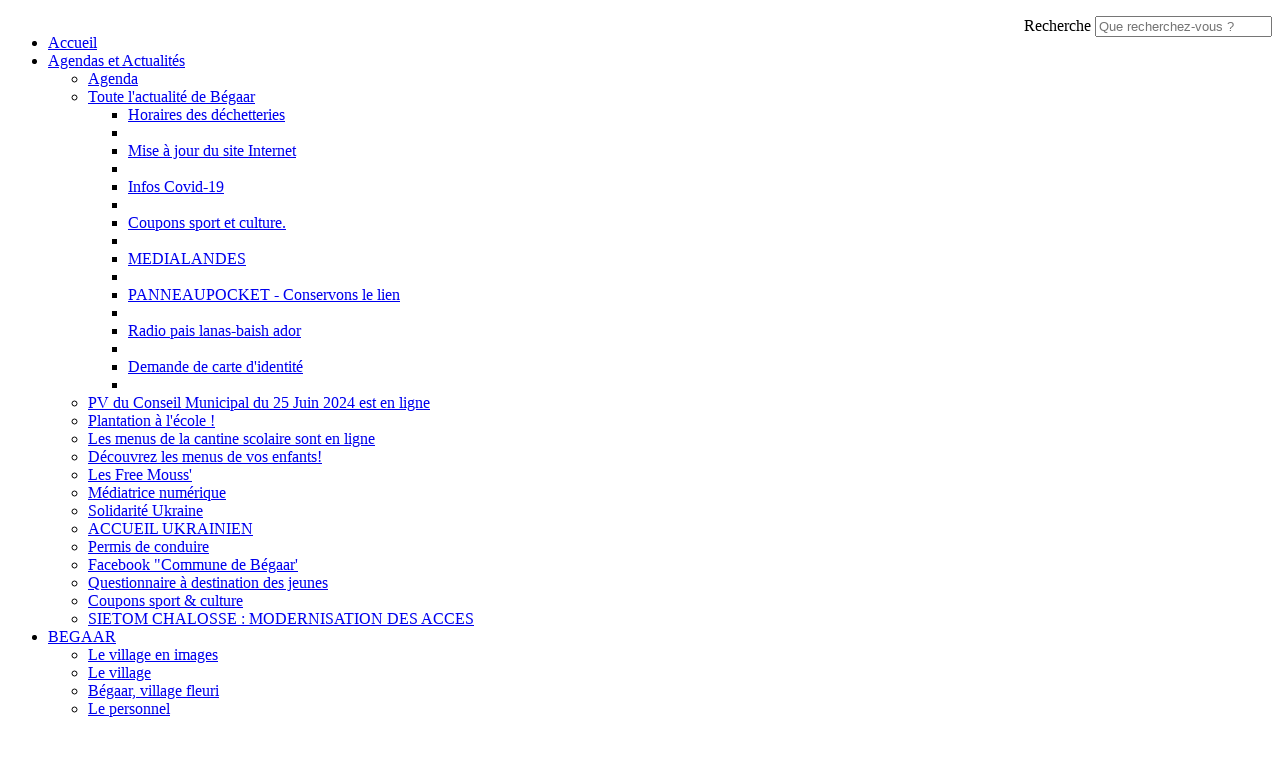

--- FILE ---
content_type: text/html; charset=utf-8
request_url: https://www.begaar.fr/Begaar/Agendas-et-Actualites/Questionnaire-a-destination-des-jeunes
body_size: 10265
content:
<!DOCTYPE html>
<!--[if lt IE 9 ]><html class="unsupported-ie ie" lang="fr-FR"><![endif]-->
<!--[if IE 9 ]><html class="ie ie9" lang="fr-FR"><![endif]-->
<!--[if (gt IE 9)|!(IE)]><!--><html lang="fr-FR"><!--<![endif]-->



<head>


<style type="text/css">
.limitdisplay-user { display: none; }.limitdisplay-user-10 { display: inline; }.limitdisplay-user-block-10 { display: block; }</style>    

    <meta name="viewport" content="width=device-width, initial-scale=1.0">
        <link rel="apple-touch-icon" href="/design/begaar/images/apple-touch-icon.png" />
                                  
    <title>Questionnaire à destination des jeunes / Agendas et Actualités / Bégaar / CCPT - Bégaar</title>

    
    
    
            <meta http-equiv="Content-Type" content="text/html; charset=utf-8" />

            <meta http-equiv="Content-language" content="fr-FR" />

    
        <meta name="author" content="mairie de Bégaar" />

        <meta name="copyright" content="mairie de Bégaar" />

        <meta name="description" content="Bégaar est une commune du Pays Tarusate située dans le département des Landes en Nouvelle Aquitaine" />

        <meta name="keywords" content="begaar,bégaar,commune,mairie,village,landes,village des landes,pays tarusate,nouvelle aquitaine" />

    
    <meta name="generator" content="eZ Publish" />
    
<link rel="Home" href="/" title="Page d'accueil de Bégaar" />
<link rel="Index" href="/" />
<link rel="Top"  href="/" title="Questionnaire à destination des jeunes / Agendas et Actualités / Bégaar / CCPT - Bégaar" />
<link rel="Search" href="/content/advancedsearch" title="Recherche Bégaar" />
<link rel="Shortcut icon" href="/extension/paystarusate/design/begaar/images/favicon.ico" type="image/x-icon" />
<link rel="Copyright" href="/ezinfo/copyright" />
<link rel="Author" href="/ezinfo/about" />
<link rel="Alternate" type="application/rss+xml" title="RSS" href="/rss/feed/my_feed" />

<script type="text/javascript">
(function() {
    var head = document.getElementsByTagName('head')[0];
    var printNode = document.createElement('link');
    printNode.rel = 'Alternate';
    printNode.href = "/layout/set/print/Begaar/Agendas-et-Actualites/Questionnaire-a-destination-des-jeunes" + document.location.search;
    printNode.media = 'print';
    printNode.title = "Version imprimable";
    head.appendChild(printNode);
})();
</script>      <link rel="stylesheet" type="text/css" href="/var/paystarusate/cache/public/stylesheets/8a0fb9afc65c67f735505e62482e5a3c_all.css" />

<link rel="stylesheet" type="text/css" href="/extension/ezdemo/design/ezdemo/stylesheets/print.css" media="print" />

<script type="text/javascript" src="/var/paystarusate/cache/public/javascript/f88ba7c33cfd079a623d948307c53b37.js" charset="utf-8"></script>



<script language="javascript" type="text/javascript" src="/extension/webpublic/design/webpublic/javascript/tarteaucitron/tarteaucitron.js"></script>
<script language="javascript" type="text/javascript" src="/extension/webpublic/design/webpublic/javascript/tarteaucitron/tarteaucitroninit.js"></script>

<script type="text/javascript">$(function(){
  $('#lien_ancre').click(function() {
    $('html,body').animate({scrollTop: 0}, 'slow');
  });

  $(window).scroll(function(){
     if($(window).scrollTop()<50){
        $('#lien_ancre').fadeOut();
     }else{
        $('#lien_ancre').fadeIn();
     }
  });
});</script>


<script src='https://www.google.com/recaptcha/api.js'></script>




<script src="https://use.fontawesome.com/010db549e2.js"></script>





<script src="https://f1-eu.readspeaker.com/script/5462/webReader/webReader.js?pids=wr" type="text/javascript"></script>





<script type="text/javascript">
<!--
window.rsDocReaderConf = {lang: 'fr_fr',
img_alt: 'Ouvrez ce document avec ReadSpeaker docReader'};
//-->
</script>

</head>
<body>
<a id="haut"></a>
<!-- Complete page area: START -->

<div id="page" class=" section_id_9 subtree_level_0_node_id_2 subtree_level_1_node_id_82 subtree_level_2_node_id_1477 subtree_level_3_node_id_36343">

    
	
	    <!-- Header area: START -->
    
		<script type="text/javascript">
			$(function() {
				$('nav#menu-responsive-contenu').mmenu({
															/*counters: true,*/
															header: true
														});
			});
		</script>

		<div id="menu-responsive-conteneur">
			<div class="conteneur-top">
				<a href="#menu-responsive-contenu"></a>
			 <form class="span4 form-search" method="get" action="/content/search" id="site-wide-search">
    <label class="pull-right">
        <span class="hidden">Recherche</span>
                    <input class="search-query span3" type="search" name="SearchText" id="site-wide-search-field" placeholder="Que recherchez-vous ?" />
                        </label>
</form>
			</div>
	
			<nav id="menu-responsive-contenu">
				<ul><br>
				<li><a href="/" title="Accueil">Accueil</a></li>
												<li><a href="/Begaar/Agendas-et-Actualites">Agendas et Actualités</a>
								
														<ul>
																					<li><a href="/Begaar/Agendas-et-Actualites/Agenda">Agenda</a>
											
																					</li>
																					<li><a href="/Begaar/Agendas-et-Actualites/Toute-l-actualite-de-Begaar">Toute l'actualité de Bégaar</a>
											
																						<ul>
																											<li><a href="/Begaar/Agendas-et-Actualites/Toute-l-actualite-de-Begaar/Horaires-des-dechetteries">Horaires des déchetteries</a><li>
																																				<li><a href="/Begaar/Agendas-et-Actualites/Toute-l-actualite-de-Begaar/Mise-a-jour-du-site-Internet">Mise à jour du site Internet</a><li>
																																				<li><a href="/Begaar/Agendas-et-Actualites/Toute-l-actualite-de-Begaar/Infos-Covid-19">Infos Covid-19</a><li>
																																				<li><a href="/Begaar/Agendas-et-Actualites/Toute-l-actualite-de-Begaar/Coupons-sport-et-culture">Coupons sport et culture.</a><li>
																																				<li><a href="/Begaar/Agendas-et-Actualites/Toute-l-actualite-de-Begaar/MEDIALANDES">MEDIALANDES</a><li>
																																				<li><a href="/Begaar/Agendas-et-Actualites/Toute-l-actualite-de-Begaar/PANNEAUPOCKET-Conservons-le-lien">PANNEAUPOCKET - Conservons le lien </a><li>
																																				<li><a href="/Begaar/Agendas-et-Actualites/Toute-l-actualite-de-Begaar/Radio-pais-lanas-baish-ador">Radio pais lanas-baish ador</a><li>
																																				<li><a href="/Begaar/Agendas-et-Actualites/Toute-l-actualite-de-Begaar/Demande-de-carte-d-identite">Demande de carte d'identité</a><li>
																									</ul>
														</li>
																					<li><a href="/Begaar/Agendas-et-Actualites/PV-du-Conseil-Municipal-du-25-Juin-2024-est-en-ligne">PV du Conseil Municipal du 25 Juin 2024 est en ligne</a>
											
																					</li>
																					<li><a href="/Begaar/Agendas-et-Actualites/Plantation-a-l-ecole">Plantation à l'école !</a>
											
																					</li>
																					<li><a href="/Begaar/Agendas-et-Actualites/Les-menus-de-la-cantine-scolaire-sont-en-ligne">Les menus de la cantine scolaire sont en ligne</a>
											
																					</li>
																					<li><a href="/Begaar/Agendas-et-Actualites/Decouvrez-les-menus-de-vos-enfants">Découvrez les menus de vos enfants!</a>
											
																					</li>
																					<li><a href="/Begaar/Agendas-et-Actualites/Les-Free-Mouss">Les Free Mouss'</a>
											
																					</li>
																					<li><a href="/Begaar/Agendas-et-Actualites/Mediatrice-numerique">Médiatrice numérique</a>
											
																					</li>
																					<li><a href="/Begaar/Agendas-et-Actualites/Solidarite-Ukraine">Solidarité Ukraine</a>
											
																					</li>
																					<li><a href="/Begaar/Agendas-et-Actualites/ACCUEIL-UKRAINIEN">ACCUEIL UKRAINIEN</a>
											
																					</li>
																					<li><a href="/Begaar/Agendas-et-Actualites/Permis-de-conduire">Permis de conduire</a>
											
																					</li>
																					<li><a href="/Begaar/Agendas-et-Actualites/Facebook-Commune-de-Begaar">Facebook &quot;Commune de Bégaar'</a>
											
																					</li>
																					<li class="Selected"><a href="/Begaar/Agendas-et-Actualites/Questionnaire-a-destination-des-jeunes">Questionnaire à destination des jeunes</a>
											
																					</li>
																					<li><a href="/Begaar/Agendas-et-Actualites/Coupons-sport-culture">Coupons sport &amp; culture</a>
											
																					</li>
																					<li><a href="/Begaar/Agendas-et-Actualites/SIETOM-CHALOSSE-MODERNISATION-DES-ACCES">SIETOM CHALOSSE : MODERNISATION DES ACCES</a>
											
																					</li>
												</ul>
									</li>
												<li><a href="/Begaar/BEGAAR">BEGAAR</a>
								
														<ul>
																					<li><a href="/Begaar/BEGAAR/Le-village-en-images">Le village en images</a>
											
																					</li>
																					<li><a href="/Begaar/BEGAAR/Le-village">Le village</a>
											
																					</li>
																					<li><a href="/Begaar/BEGAAR/Begaar-village-fleuri">Bégaar, village fleuri</a>
											
																					</li>
																					<li><a href="/Begaar/BEGAAR/Le-personnel">Le personnel</a>
											
																					</li>
																					<li><a href="/Begaar/BEGAAR/Journal-du-village">Journal du village</a>
											
																					</li>
																					<li><a href="/Begaar/BEGAAR/Les-horaires-d-ouverture">Les horaires d'ouverture</a>
											
																					</li>
																					<li><a href="/Begaar/BEGAAR/Les-numeros-utiles">Les numéros utiles</a>
											
																					</li>
												</ul>
									</li>
												<li><a href="/Begaar/Vie-municipale">Vie municipale</a>
								
														<ul>
																					<li><a href="/Begaar/Vie-municipale/Le-PCS2">Le PCS</a>
											
																						<ul>
																											<li><a href="/Begaar/Vie-municipale/Le-PCS2/Le-PCS">Le PCS</a><li>
																																				<li><a href="/Begaar/Vie-municipale/Le-PCS2/Gestion-du-risque-inondation">Gestion du risque inondation</a><li>
																									</ul>
														</li>
																					<li><a href="/Begaar/Vie-municipale/L-equipe-municipale">L'équipe municipale</a>
											
																					</li>
																					<li><a href="/Begaar/Vie-municipale/Les-commissions">Les commissions</a>
											
																					</li>
																					<li><a href="/Begaar/Vie-municipale/Les-comptes-rendus">Les comptes-rendus</a>
											
																					</li>
																					<li><a href="/Begaar/Vie-municipale/Le-budget">Le budget</a>
											
																					</li>
																					<li><a href="/Begaar/Vie-municipale/Demarches-administratives">Démarches administratives</a>
											
																						<ul>
																											<li><a href="/Begaar/Vie-municipale/Demarches-administratives/Demande-d-acte-d-etat-civil">Demande d'acte d'état-civil</a><li>
																																				<li><a href="/Begaar/Vie-municipale/Demarches-administratives/Inscription-sur-les-listes-electorales">Inscription sur les listes électorales</a><li>
																																				<li><a href="/Begaar/Vie-municipale/Demarches-administratives/Recensement-citoyen-obligatoire">Recensement citoyen obligatoire</a><li>
																																				<li><a href="/Begaar/Vie-municipale/Demarches-administratives/Documents-administratifs">Documents administratifs</a><li>
																																				<li><a href="/Begaar/Vie-municipale/Demarches-administratives/Mon.service-public.fr">Mon.service-public.fr</a><li>
																																				<li><a href="/Begaar/Vie-municipale/Demarches-administratives/Ou-faire-faire-son-passeport-biometrique">Où faire faire son passeport biométrique ?</a><li>
																																				<li><a href="/Begaar/Vie-municipale/Demarches-administratives/Particuliers-Le-guide-de-vos-droits-et-demarches">Particuliers : Le guide de vos droits et démarches</a><li>
																																				<li><a href="/Begaar/Vie-municipale/Demarches-administratives/Comment-faire-sa-carte-d-identite">Comment faire sa carte d'identité</a><li>
																																				<li><a href="/Begaar/Vie-municipale/Demarches-administratives/Reservation-salles-et-chapiteaux">Réservation salles et chapiteaux</a><li>
																									</ul>
														</li>
																					<li><a href="/Begaar/Vie-municipale/Les-equipements-communaux">Les équipements communaux</a>
											
																					</li>
																					<li><a href="/Begaar/Vie-municipale/Contacter-la-Mairie">Contacter la Mairie</a>
											
																					</li>
												</ul>
									</li>
												<li><a href="/Begaar/Enfance-jeunesse">Enfance, jeunesse</a>
								
														<ul>
																					<li><a href="/Begaar/Enfance-jeunesse/L-ecole-la-garderie2">L'école, la garderie</a>
											
																						<ul>
																											<li><a href="/Begaar/Enfance-jeunesse/L-ecole-la-garderie2/L-ecole-la-garderie">L'école, la garderie</a><li>
																																				<li><a href="/Begaar/Enfance-jeunesse/L-ecole-la-garderie2/2021-Plantation-a-l-ecole">2021 - Plantation à l'école !</a><li>
																									</ul>
														</li>
																					<li><a href="/Begaar/Enfance-jeunesse/La-petite-enfance">La petite enfance</a>
											
																						<ul>
																											<li><a href="/Begaar/Enfance-jeunesse/La-petite-enfance/Les-assistantes-maternelles">Les assistantes maternelles</a><li>
																																				<li><a href="/Begaar/Enfance-jeunesse/La-petite-enfance/Le-Relais-d-Assistantes-Maternelles">Le Relais d'Assistantes Maternelles</a><li>
																																				<li><a href="/Begaar/Enfance-jeunesse/La-petite-enfance/Les-creches">Les crèches</a><li>
																									</ul>
														</li>
																					<li><a href="/Begaar/Enfance-jeunesse/TAP">TAP</a>
											
																						<ul>
																											<li><a href="/Begaar/Enfance-jeunesse/TAP/Dessin-anime-realise-par-les-CM1-CM2">Dessin animé réalisé par les CM1/CM2.</a><li>
																																				<li><a href="/Begaar/Enfance-jeunesse/TAP/TAP-SEPTEMBRE-2021">TAP SEPTEMBRE 2021</a><li>
																									</ul>
														</li>
																					<li><a href="/Begaar/Enfance-jeunesse/La-cantine-scolaire">La cantine scolaire</a>
											
																					</li>
																					<li><a href="/Begaar/Enfance-jeunesse/Les-transports-scolaires">Les transports scolaires</a>
											
																					</li>
																					<li><a href="/Begaar/Enfance-jeunesse/Paiement-en-ligne">Paiement en ligne</a>
											
																					</li>
												</ul>
									</li>
												<li><a href="/Begaar/Aide-aux-personnes">Aide aux personnes</a>
								
														<ul>
																					<li><a href="/Begaar/Aide-aux-personnes/Centre-Communal-d-Action-Sociale2">Centre Communal d'Action Sociale.</a>
											
																						<ul>
																											<li><a href="/Begaar/Aide-aux-personnes/Centre-Communal-d-Action-Sociale2/Qu-est-ce-que-le-CCAS">Qu'est ce que le CCAS?</a><li>
																									</ul>
														</li>
																					<li><a href="/Begaar/Aide-aux-personnes/L-aide-a-domicile">L'aide à domicile</a>
											
																					</li>
																					<li><a href="/Begaar/Aide-aux-personnes/Le-point-logement">Le point logement</a>
											
																					</li>
																					<li><a href="/Begaar/Aide-aux-personnes/L-Atelier-Multi-services-Informatique">L'Atelier Multi-services Informatique</a>
											
																					</li>
																					<li><a href="/Begaar/Aide-aux-personnes/Les-permanences-sociales">Les permanences sociales</a>
											
																						<ul>
																											<li><a href="/Begaar/Aide-aux-personnes/Les-permanences-sociales/La-Mission-Locale">La Mission Locale</a><li>
																																				<li><a href="/Begaar/Aide-aux-personnes/Les-permanences-sociales/Le-CMPI">Le CMPI</a><li>
																									</ul>
														</li>
												</ul>
									</li>
												<li><a href="/Begaar/Economie">Economie</a>
								
														<ul>
																					<li><a href="/Begaar/Economie/Annuaire-des-Professionnels">Annuaire des Professionnels</a>
											
																					</li>
																					<li><a href="/Begaar/Economie/Developpement-economique">Développement économique</a>
											
																						<ul>
																											<li><a href="/Begaar/Economie/Developpement-economique/Nouvelle-zone-commerciale-du-TUCAT">Nouvelle zone commerciale du TUCAT</a><li>
																																				<li><a href="/Begaar/Economie/Developpement-economique/Parc-solaire">Parc solaire</a><li>
																																				<li><a href="/Begaar/Economie/Developpement-economique/Le-centre-commercial-du-Begaar">Le centre commercial du Bégaar</a><li>
																																				<li><a href="/Begaar/Economie/Developpement-economique/La-zone-artisanale">La zone artisanale</a><li>
																									</ul>
														</li>
																					<li><a href="/Begaar/Economie/Professionnels-Le-guide-des-droits-et-demarches">Professionnels : Le guide des droits et démarches</a>
											
																					</li>
																					<li><a href="/Begaar/Economie/PLUi">PLUi</a>
											
																						<ul>
																											<li><a href="/Begaar/Economie/PLUi/Consultez-le-PLUi">Consultez le PLUi.</a><li>
																																				<li><a href="/Begaar/Economie/PLUi/LA-PHASE-DIAGNOSTIC-DU-PLUi">LA PHASE DIAGNOSTIC DU PLUi</a><li>
																																				<li><a href="/Begaar/Economie/PLUi/Le-PLUi">Le PLUi</a><li>
																									</ul>
														</li>
																					<li><a href="/Begaar/Economie/Voirie">Voirie</a>
											
																						<ul>
																											<li><a href="/Begaar/Economie/Voirie/Entretien-des-routes-et-chemins-comunaux">Entretien des routes et chemins comunaux</a><li>
																									</ul>
														</li>
																					<li><a href="/Begaar/Economie/Foret-et-patrimoine">Forêt et patrimoine</a>
											
																						<ul>
																											<li><a href="/Begaar/Economie/Foret-et-patrimoine/Coupe-de-bois-et-curage">Coupe de bois et curage</a><li>
																									</ul>
														</li>
																					<li><a href="/Begaar/Economie/Developpement-economique-annee-2018">Développement économique année 2018</a>
											
																					</li>
																					<li><a href="/Begaar/Economie/PLUi-etat-d-avancement">PLUi , état d’avancement</a>
											
																					</li>
																					<li><a href="/Begaar/Economie/Travaux-foret">Travaux forêt </a>
											
																					</li>
												</ul>
									</li>
												<li><a href="/Begaar/Culture-sports">Culture, sports</a>
								
														<ul>
																					<li><a href="/Begaar/Culture-sports/Mediatheque">Médiathèque</a>
											
																						<ul>
																											<li><a href="/Begaar/Culture-sports/Mediatheque/La-mediatheque">La médiathèque</a><li>
																																				<li><a href="/Begaar/Culture-sports/Mediatheque/Jeux-de-Societe-tous-les-premiers-Mercredis-du-Mois">Jeux de Société tous les premiers Mercredis du Mois</a><li>
																									</ul>
														</li>
																					<li><a href="/Begaar/Culture-sports/Fleurissement-environnement-et-patrimoine">Fleurissement, environnement et patrimoine</a>
											
																						<ul>
																											<li><a href="/Begaar/Culture-sports/Fleurissement-environnement-et-patrimoine/2016-label-village-accueillant">2016 label village accueillant</a><li>
																									</ul>
														</li>
																					<li><a href="/Begaar/Culture-sports/Sports-et-loisirs">Sports et loisirs</a>
											
																						<ul>
																											<li><a href="/Begaar/Culture-sports/Sports-et-loisirs/La-Scandiberique">La Scandibérique</a><li>
																																				<li><a href="/Begaar/Culture-sports/Sports-et-loisirs/2020-Rehabilitation-et-nouveaux-jeux-du-Basta">2020 - Réhabilitation et nouveaux jeux du Basta.</a><li>
																									</ul>
														</li>
																					<li><a href="/Begaar/Culture-sports/L-Office-de-Tourisme-communautaire">L'Office de Tourisme communautaire</a>
											
																					</li>
																					<li><a href="/Begaar/Culture-sports/Coupons-sport-et-culture">Coupons sport et culture</a>
											
																					</li>
																					<li><a href="/Begaar/Culture-sports/Conservatoire-des-Landes">Conservatoire des Landes</a>
											
																					</li>
												</ul>
									</li>
												<li><a href="/Begaar/Vie-Associative">Vie Associative</a>
								
														<ul>
																					<li><a href="/Begaar/Vie-Associative/Les-actualites-des-associations">Les actualités des associations</a>
											
																						<ul>
																											<li><a href="/Begaar/Vie-Associative/Les-actualites-des-associations/Inter-Association">Inter Association</a><li>
																																				<li><a href="/Begaar/Vie-Associative/Les-actualites-des-associations/Les-libellules-gymnastique-volontaire">Les libellules, gymnastique volontaire </a><li>
																																				<li><a href="/Begaar/Vie-Associative/Les-actualites-des-associations/Association-des-Parents-d-Eleves">Association des Parents d’Eleves</a><li>
																																				<li><a href="/Begaar/Vie-Associative/Les-actualites-des-associations/LES-LIBELLULES-LABELLISEES">LES LIBELLULES LABELLISEES</a><li>
																									</ul>
														</li>
																					<li><a href="/Begaar/Vie-Associative/Associatons-Le-guide-des-droits-et-demarches">Associatons : Le guide des droits et démarches</a>
											
																					</li>
																					<li><a href="/Begaar/Vie-Associative/Annuaire-des-associations">Annuaire des associations</a>
											
																					</li>
												</ul>
									</li>
							</ul>
			</nav>
		</div>
    <!-- Header area: END -->
	
    <!-- Header area: START -->
    <header>
    <div class="container">
        <div class="navbar extra-navi">
            <div class="nav-collapse row">
                <div id="lang-selector" class="transition-showed">    </div>

                <ul class="nav">    <li id="login" class="transition-showed">
        <a href="#login" title="show login form" class="show-login-form"><img src="/extension/paystarusate/design/commun/images/outils/login.jpg" title="S'identifier" alt="Identification" /></a>
        <a href="#" title="hide login form" class="hide-login-form"><img src="/extension/paystarusate/design/commun/images/outils/login.jpg" title="S'identifier" alt="Identification" /></a>
        <form class="login-form span3" action="/user/login" method="post">
            <fieldset>
                <label>
                    <span class="hidden">Identifiant</span>
                    <input type="text" name="Login" id="login-username" placeholder="Identifiant">
                </label>
                <label>
                    <span class="hidden">Mot de passe</span>
                    <input type="password" name="Password" id="login-password" placeholder="Mot de passe">
                </label>
                <div class="clearfix">
                    
                    <button class="btn btn-warning pull-right" type="submit">
                        Se connecter
                    </button>
                </div>
            </fieldset>
            <input type="hidden" name="RedirectURI" value="" />
        </form>
    </li>			
	
	
	<li id="accessibilite"><a href="/begaar/Accessibilite" title="Accessibilit�"><img src="/extension/paystarusate/design/commun/images/outils/accessibilite.jpg" alt="accessibilite" /></a></li>
	<li class="rss"><a href="/begaar/Flux-RSS" title="RSS"><img src="/extension/paystarusate/design/commun/images/outils/rss.jpg" alt="RSS"></a></li>
	
	<li id="facebook"><a href="https://www.facebook.com/PaysTarusate" title="facebook"><img src="/extension/paystarusate/design/commun/images/outils/facebook.jpg" alt="facebook" /></a></li>
	<li id="twitter"><a href="https://twitter.com/LePaysTarusate" title="twitter"><img src="/extension/paystarusate/design/commun/images/outils/twitter.jpg" alt="twitter" /></a></li>
</ul>
            </div>
        </div>
        <div class="row">
            <div class="span8">
    <a href="/" title="Bégaar" class="logo"><img src="/var/paystarusate/storage/images/design/begaar/378433-3-fre-FR/Begaar.png" alt="Bégaar" /></a>
</div>

            <form class="span4 form-search" method="get" action="/content/search" id="site-wide-search">
    <label class="pull-right">
        <span class="hidden">Recherche</span>
                    <input class="search-query span3" type="search" name="SearchText" id="site-wide-search-field" placeholder="Que recherchez-vous ?" />
                        </label>
</form>
        </div>
    </div>
</header>
    <!-- Header area: END -->

    
    <div class="navbar main-navi">
        <!-- Top menu area: START -->
                    	<!-- Top menu content: START -->
<div id="conteneurmenu">
<div id="topmenu">
<div class="navbar-inner">
    <div class="container">

        <a class="btn btn-navbar" data-action="toggleclass" data-class="nav-collapse" data-target=".main-navi .nav-collapse">Navigation</a>

        <div class="nav-collapse">
		
			<ul id="menuderoulant" class="nav">
                
                                                             
																			                              
                                                                                                                            						
                            <li id="node_id_1477" class="active firstli"><a href="/Begaar/Agendas-et-Actualites" title="Agendas et Actualités">Agendas et Actualités</a>
															<ul class="nav" style="display:none">
																																																																																
																					<li id="node_id_20438" class="firstli"><a href="/Begaar/Agendas-et-Actualites/Agenda" title="Agenda">Agenda</a></li>
																																																																					
																					<li id="node_id_20720"><a href="/Begaar/Agendas-et-Actualites/Toute-l-actualite-de-Begaar" title="Toute l'actualité de Bégaar">Toute l'actualité de Bégaar</a></li>
																																																																					
																					<li id="node_id_33964"><a href="/Begaar/Agendas-et-Actualites/PV-du-Conseil-Municipal-du-25-Juin-2024-est-en-ligne" title="PV du Conseil Municipal du 25 Juin 2024 est en ligne">PV du Conseil Municipal du 25 Juin 2024 est en ligne</a></li>
																																																																					
																					<li id="node_id_33985"><a href="/Begaar/Agendas-et-Actualites/Plantation-a-l-ecole" title="Plantation à l'école !">Plantation à l'école !</a></li>
																																																																					
																					<li id="node_id_34176"><a href="/Begaar/Agendas-et-Actualites/Les-menus-de-la-cantine-scolaire-sont-en-ligne" title="Les menus de la cantine scolaire sont en ligne">Les menus de la cantine scolaire sont en ligne</a></li>
																																																																					
																					<li id="node_id_34933"><a href="/Begaar/Agendas-et-Actualites/Decouvrez-les-menus-de-vos-enfants" title="Découvrez les menus de vos enfants!">Découvrez les menus de vos enfants!</a></li>
																																																																					
																					<li id="node_id_35197"><a href="/Begaar/Agendas-et-Actualites/Les-Free-Mouss" title="Les Free Mouss'">Les Free Mouss'</a></li>
																																																																																										
																					<li id="node_id_35499" class="lastli"><a href="/Begaar/Agendas-et-Actualites/Mediatrice-numerique" title="Médiatrice numérique">Médiatrice numérique</a></li>
																																																																					
																					<li id="node_id_36077"><a href="/Begaar/Agendas-et-Actualites/Solidarite-Ukraine" title="Solidarité Ukraine">Solidarité Ukraine</a></li>
																																																																					
																					<li id="node_id_36083"><a href="/Begaar/Agendas-et-Actualites/ACCUEIL-UKRAINIEN" title="ACCUEIL UKRAINIEN">ACCUEIL UKRAINIEN</a></li>
																																																																					
																					<li id="node_id_36262"><a href="/Begaar/Agendas-et-Actualites/Permis-de-conduire" title="Permis de conduire">Permis de conduire</a></li>
																																																																					
																					<li id="node_id_36269"><a href="/Begaar/Agendas-et-Actualites/Facebook-Commune-de-Begaar" title="Facebook &quot;Commune de Bégaar'">Facebook &quot;Commune de Bégaar'</a></li>
																																																																																																															
																					<li id="node_id_36343" class="active current"><a href="/Begaar/Agendas-et-Actualites/Questionnaire-a-destination-des-jeunes" title="Questionnaire à destination des jeunes">Questionnaire à destination des jeunes</a></li>
																																																																					
																					<li id="node_id_37169"><a href="/Begaar/Agendas-et-Actualites/Coupons-sport-culture" title="Coupons sport &amp; culture">Coupons sport &amp; culture</a></li>
																																																																					
																					<li id="node_id_41725"><a href="/Begaar/Agendas-et-Actualites/SIETOM-CHALOSSE-MODERNISATION-DES-ACCES" title="SIETOM CHALOSSE : MODERNISATION DES ACCES">SIETOM CHALOSSE : MODERNISATION DES ACCES</a></li>
																																																																					
																					<li id="node_id_44380"><a href="/Begaar/Agendas-et-Actualites/Site-web-en-cours-de-reconstruction" title="Site web en cours de reconstruction">Site web en cours de reconstruction</a></li>
																																																																					
																					<li id="node_id_1527"><a href="/Begaar/Agendas-et-Actualites/Flux-d-infos" title="Flux d'infos">Flux d'infos</a></li>
																											</ul> 
														</li>	
					                          
						                              
                                                                        						
                            <li id="node_id_174"><a href="/Begaar/BEGAAR" title="BEGAAR">BEGAAR</a>
															<ul class="nav" style="display:none">
																																																																																
																					<li id="node_id_1540" class="firstli"><a href="/Begaar/BEGAAR/Le-village-en-images" title="Le village en images">Le village en images</a></li>
																																																																					
																					<li id="node_id_2447"><a href="/Begaar/BEGAAR/Le-village" title="Le village">Le village</a></li>
																																																																					
																					<li id="node_id_18420"><a href="/Begaar/BEGAAR/Begaar-village-fleuri" title="Bégaar, village fleuri">Bégaar, village fleuri</a></li>
																																																																					
																					<li id="node_id_19919"><a href="/Begaar/BEGAAR/Le-personnel" title="Le personnel">Le personnel</a></li>
																																																																					
																					<li id="node_id_4983"><a href="/Begaar/BEGAAR/Journal-du-village" title="Journal du village">Journal du village</a></li>
																																																																					
																					<li id="node_id_19927"><a href="/Begaar/BEGAAR/Les-horaires-d-ouverture" title="Les horaires d'ouverture">Les horaires d'ouverture</a></li>
																																																																					
																					<li id="node_id_19928"><a href="/Begaar/BEGAAR/Les-numeros-utiles" title="Les numéros utiles">Les numéros utiles</a></li>
																											</ul> 
														</li>	
					                          
						                              
                                                                        						
                            <li id="node_id_1450"><a href="/Begaar/Vie-municipale" title="Vie municipale">Vie municipale</a>
															<ul class="nav" style="display:none">
																																																																																
																					<li id="node_id_22267" class="firstli"><a href="/Begaar/Vie-municipale/Le-PCS2" title="Le PCS">Le PCS</a></li>
																																																																					
																					<li id="node_id_1451"><a href="/Begaar/Vie-municipale/L-equipe-municipale" title="L'équipe municipale">L'équipe municipale</a></li>
																																																																					
																					<li id="node_id_1452"><a href="/Begaar/Vie-municipale/Les-commissions" title="Les commissions">Les commissions</a></li>
																																																																					
																					<li id="node_id_19929"><a href="/Begaar/Vie-municipale/Les-comptes-rendus" title="Les comptes-rendus">Les comptes-rendus</a></li>
																																																																					
																					<li id="node_id_19930"><a href="/Begaar/Vie-municipale/Le-budget" title="Le budget">Le budget</a></li>
																																																																					
																					<li id="node_id_19546"><a href="/Begaar/Vie-municipale/Demarches-administratives" title="Démarches administratives">Démarches administratives</a></li>
																																																																					
																					<li id="node_id_1468"><a href="/Begaar/Vie-municipale/Les-equipements-communaux" title="Les équipements communaux">Les équipements communaux</a></li>
																																																																																										
																					<li id="node_id_20440" class="lastli"><a href="/Begaar/Vie-municipale/Contacter-la-Mairie" title="Contacter la Mairie">Contacter la Mairie</a></li>
																											</ul> 
														</li>	
					                          
						                              
                                                                        						
                            <li id="node_id_1474"><a href="/Begaar/Enfance-jeunesse" title="Enfance, jeunesse">Enfance, jeunesse</a>
															<ul class="nav" style="display:none">
																																																																																
																					<li id="node_id_27112" class="firstli"><a href="/Begaar/Enfance-jeunesse/L-ecole-la-garderie2" title="L'école, la garderie">L'école, la garderie</a></li>
																																																																					
																					<li id="node_id_19920"><a href="/Begaar/Enfance-jeunesse/La-petite-enfance" title="La petite enfance">La petite enfance</a></li>
																																																																					
																					<li id="node_id_19924"><a href="/Begaar/Enfance-jeunesse/TAP" title="TAP">TAP</a></li>
																																																																					
																					<li id="node_id_1538"><a href="/Begaar/Enfance-jeunesse/La-cantine-scolaire" title="La cantine scolaire">La cantine scolaire</a></li>
																																																																					
																					<li id="node_id_1539"><a href="/Begaar/Enfance-jeunesse/Les-transports-scolaires" title="Les transports scolaires">Les transports scolaires</a></li>
																																																																					
																					<li id="node_id_20338"><a href="/Begaar/Enfance-jeunesse/Paiement-en-ligne" title="Paiement en ligne">Paiement en ligne</a></li>
																											</ul> 
														</li>	
					                          
						                              
                                                                        						
                            <li id="node_id_13153"><a href="/Begaar/Aide-aux-personnes" title="Aide aux personnes">Aide aux personnes</a>
															<ul class="nav" style="display:none">
																																																																																
																					<li id="node_id_22338" class="firstli"><a href="/Begaar/Aide-aux-personnes/Centre-Communal-d-Action-Sociale2" title="Centre Communal d'Action Sociale.">Centre Communal d'Action Sociale.</a></li>
																																																																					
																					<li id="node_id_19932"><a href="/Begaar/Aide-aux-personnes/L-aide-a-domicile" title="L'aide à domicile">L'aide à domicile</a></li>
																																																																					
																					<li id="node_id_19933"><a href="/Begaar/Aide-aux-personnes/Le-point-logement" title="Le point logement">Le point logement</a></li>
																																																																					
																					<li id="node_id_19937"><a href="/Begaar/Aide-aux-personnes/L-Atelier-Multi-services-Informatique" title="L'Atelier Multi-services Informatique">L'Atelier Multi-services Informatique</a></li>
																																																																					
																					<li id="node_id_19934"><a href="/Begaar/Aide-aux-personnes/Les-permanences-sociales" title="Les permanences sociales">Les permanences sociales</a></li>
																											</ul> 
														</li>	
					                          
						                              
                                                                        						
                            <li id="node_id_13154"><a href="/Begaar/Economie" title="Economie">Economie</a>
															<ul class="nav" style="display:none">
																																																																																
																					<li id="node_id_1482" class="firstli"><a href="/Begaar/Economie/Annuaire-des-Professionnels" title="Annuaire des Professionnels">Annuaire des Professionnels</a></li>
																																																																					
																					<li id="node_id_18625"><a href="/Begaar/Economie/Developpement-economique" title="Développement économique">Développement économique</a></li>
																																																																					
																					<li id="node_id_21927"><a href="/droit-et-demarches/menu/pro/21927" title="Le guide des droits et démarches professionnelles" class="menu-item-link" rel="/Begaar/Economie/Professionnels-Le-guide-des-droits-et-demarches">Le guide des droits et démarches professionnelles</a></li>	
																																																																					
																					<li id="node_id_22255"><a href="/Begaar/Economie/PLUi" title="PLUi">PLUi</a></li>
																																																																					
																					<li id="node_id_22331"><a href="/Begaar/Economie/Voirie" title="Voirie">Voirie</a></li>
																																																																					
																					<li id="node_id_22485"><a href="/Begaar/Economie/Foret-et-patrimoine" title="Forêt et patrimoine">Forêt et patrimoine</a></li>
																																																																					
																					<li id="node_id_25623"><a href="/Begaar/Economie/Developpement-economique-annee-2018" title="Développement économique année 2018">Développement économique année 2018</a></li>
																																																																																										
																					<li id="node_id_25624" class="lastli"><a href="/Begaar/Economie/PLUi-etat-d-avancement" title="PLUi , état d’avancement">PLUi , état d’avancement</a></li>
																																																																					
																					<li id="node_id_25625"><a href="/Begaar/Economie/Travaux-foret" title="Travaux forêt ">Travaux forêt </a></li>
																											</ul> 
														</li>	
					                          
						                              
                                                                        						
                            <li id="node_id_13156"><a href="/Begaar/Culture-sports" title="Culture, sports">Culture, sports</a>
															<ul class="nav" style="display:none">
																																																																																
																					<li id="node_id_22262" class="firstli"><a href="/Begaar/Culture-sports/Mediatheque" title="Médiathèque">Médiathèque</a></li>
																																																																					
																					<li id="node_id_22333"><a href="/Begaar/Culture-sports/Fleurissement-environnement-et-patrimoine" title="Fleurissement, environnement et patrimoine">Fleurissement, environnement et patrimoine</a></li>
																																																																					
																					<li id="node_id_22488"><a href="/Begaar/Culture-sports/Sports-et-loisirs" title="Sports et loisirs">Sports et loisirs</a></li>
																																																																					
																					<li id="node_id_19940"><a href="/Begaar/Culture-sports/L-Office-de-Tourisme-communautaire" title="L'Office de Tourisme communautaire">L'Office de Tourisme communautaire</a></li>
																																																																					
																					<li id="node_id_19939"><a href="/Begaar/Culture-sports/Coupons-sport-et-culture" title="Coupons sport et culture">Coupons sport et culture</a></li>
																																																																					
																					<li id="node_id_19941"><a href="/Begaar/Culture-sports/Conservatoire-des-Landes" title="Conservatoire des Landes">Conservatoire des Landes</a></li>
																											</ul> 
														</li>	
					                          
						                              
                                                                                                                            						
                            <li id="node_id_1475" class="lastli"><a href="/Begaar/Vie-Associative" title="Vie Associative">Vie Associative</a>
															<ul class="nav" style="display:none">
																																																																																
																					<li id="node_id_13159" class="firstli"><a href="/Begaar/Vie-Associative/Les-actualites-des-associations" title="Les actualités des associations">Les actualités des associations</a></li>
																																																																					
																					<li id="node_id_21928"><a href="/droit-et-demarches/menu/asso/21928" title="Le guide des droits et démarches associatives" class="menu-item-link" rel="/Begaar/Vie-Associative/Associatons-Le-guide-des-droits-et-demarches">Le guide des droits et démarches associatives</a></li>	
																																																																					
																					<li id="node_id_1488"><a href="/Begaar/Vie-Associative/Annuaire-des-associations" title="Annuaire des associations">Annuaire des associations</a></li>
																											</ul> 
														</li>	
												</ul>
        </div>
    </div>
</div>
</div>
</div>
<!-- Top menu content: END -->
                <!-- Top menu area: END -->
	        <!-- Path area: START -->
                    <div class="breadcrumb-wrapper nav-collapse">
    <!-- Path content: START -->
<div class="container">
    <ul class="breadcrumb">
										<li>
					<a href="/Begaar">Bégaar</a> <span class="divider">&raquo;</span>
				</li>
												<li>
					<a href="/Begaar/Agendas-et-Actualites">Agendas et Actualités</a> <span class="divider">&raquo;</span>
				</li>
												<li class="active">
					Questionnaire à destination des jeunes
				</li>
						    </ul>
</div>
<!-- Path content: END -->
</div>
                <!-- Path area: END -->
	    </div>

    <!-- Toolbar area: START -->
        <!-- Toolbar area: END -->

    <!-- Columns area: START -->
    <div class="container">
        <div class="row">
            <!-- Side menu area: START -->
                        <!-- Side menu area: END -->
        
            <!-- Main area: START -->
            



<div class="span12 main-content">
    <!-- Main area content: START -->
    
<section class="content-view-full">
    <article class="class-article row">

		 
        <div class="span4">
            <aside>
			
					
<section class="subnavigation row nav-collapse">

    <div class="attribute-header">
        <h2>Agendas et Actualités</h2>
    </div>
	
    		<ul class="span4">		
																								<li class="firstli"><a href="/Begaar/Agendas-et-Actualites/Agenda">Agenda</a>
								
									 
								
								</li>
																								<li><a href="/Begaar/Agendas-et-Actualites/Toute-l-actualite-de-Begaar">Toute l'actualité de Bégaar</a>
								
									 
								
								</li>
																								<li><a href="/Begaar/Agendas-et-Actualites/PV-du-Conseil-Municipal-du-25-Juin-2024-est-en-ligne">PV du Conseil Municipal du 25 Juin 2024 est en ligne</a>
								
									 
								
								</li>
																								<li><a href="/Begaar/Agendas-et-Actualites/Plantation-a-l-ecole">Plantation à l'école !</a>
								
									 
								
								</li>
																								<li><a href="/Begaar/Agendas-et-Actualites/Les-menus-de-la-cantine-scolaire-sont-en-ligne">Les menus de la cantine scolaire sont en ligne</a>
								
									 
								
								</li>
																								<li><a href="/Begaar/Agendas-et-Actualites/Decouvrez-les-menus-de-vos-enfants">Découvrez les menus de vos enfants!</a>
								
									 
								
								</li>
																								<li><a href="/Begaar/Agendas-et-Actualites/Les-Free-Mouss">Les Free Mouss'</a>
								
									 
								
								</li>
																								<li><a href="/Begaar/Agendas-et-Actualites/Mediatrice-numerique">Médiatrice numérique</a>
								
									 
								
								</li>
																								<li><a href="/Begaar/Agendas-et-Actualites/Solidarite-Ukraine">Solidarité Ukraine</a>
								
									 
								
								</li>
																								<li><a href="/Begaar/Agendas-et-Actualites/ACCUEIL-UKRAINIEN">ACCUEIL UKRAINIEN</a>
								
									 
								
								</li>
																								<li><a href="/Begaar/Agendas-et-Actualites/Permis-de-conduire">Permis de conduire</a>
								
									 
								
								</li>
																								<li><a href="/Begaar/Agendas-et-Actualites/Facebook-Commune-de-Begaar">Facebook &quot;Commune de Bégaar'</a>
								
									 
								
								</li>
																								<li><a href="/Begaar/Agendas-et-Actualites/Questionnaire-a-destination-des-jeunes" class="selected">Questionnaire à destination des jeunes</a>
								
									 
								
								</li>
																								<li><a href="/Begaar/Agendas-et-Actualites/Coupons-sport-culture">Coupons sport &amp; culture</a>
								
									 
								
								</li>
																								<li><a href="/Begaar/Agendas-et-Actualites/SIETOM-CHALOSSE-MODERNISATION-DES-ACCES">SIETOM CHALOSSE : MODERNISATION DES ACCES</a>
								
									 
								
								</li>
																								<li><a href="/Begaar/Agendas-et-Actualites/Site-web-en-cours-de-reconstruction">Site web en cours de reconstruction</a>
								
									 
								
								</li>
																								<li><a href="/Begaar/Agendas-et-Actualites/Flux-d-infos">Flux d'infos</a>
								
									 
								
								</li>
					</ul>
    	
</section>					
                <section class="content-view-aside">
                    
                                    </section>
            </aside>
        </div>
				



	
        <div class="span8">
		
		

<div class="vocal">



<div id="readspeaker_button1" class="rs_skip rsbtn rs_preserve">
<a class="rsbtn_play" accesskey="L" title="&Eacute;coutez cette page &agrave; l'aide de ReadSpeaker" href="https://app-eu.readspeaker.com/cgi-bin/rsent?customerid=5462&amp;lang=fr_fr&amp;readid=contenu-speak&amp;url=https://www.begaar.fr/Begaar/Agendas-et-Actualites/Questionnaire-a-destination-des-jeunes">
<span class="rsbtn_left rsimg rspart">
<span class="rsbtn_text">
<span>Ecoutez
</span></span></span>
<span class="rsbtn_right rsimg rsplay rspart"></span>
</a>
</div>

<span class="propos">
<a href="/la-vocalisation" title="La vocalisation : mode d'emploi" alt="La vocalisation" />A propos</a></span>
    
</div> 	


        
           <div id="contenu-speak">	
            <div class="attribute-header">
                <h1>Questionnaire à destination des jeunes</h1>
            </div>

                                    <div class="attribute-image full-head">
                    

    
        
    
                                                                                                                                            <img src="/var/paystarusate/storage/images/begaar/agendas-et-actualites/questionnaire-a-destination-des-jeunes/517979-1-fre-FR/Questionnaire-a-destination-des-jeunes_articleimage.png" width="870" height="522"  style="border: 0px  ;" alt="Questionnaire à destination des jeunes" title="Questionnaire à destination des jeunes" />
            
    
    
    
                                    </div>
                    
                                    <div class="attribute-short">
                    
Tu as entre 13 et 29 ans et tu habites la Communauté de communes du Pays Tarusate ? Ton avis nous intéresse !                </div>
                    
                    <div class="attribute-long">
                
<p><b>Tu as entre 13 et 29 ans</b> et <b>tu habites la Communauté de communes du Pays Tarusate </b>? Ton avis nous intéresse !</p><p>&nbsp;</p><p>Dans le cadre de sa politique jeunesse, la Communauté de communes du Pays Tarusate a récemment décidé la réalisation d’un diagnostic de la jeunesse sur son territoire. A ce titre, la C.C.P.T souhaite <b>recueillir ton avis et tes besoins concernant l’information-jeunesse</b>.</p><p>&nbsp;</p><p>Le questionnaire est <b>anonyme</b>. 10 minutes suffisent pour y répondre !</p><p>&nbsp;</p><p><u><a href="https://docs.google.com/forms/d/e/1FAIpQLSdKVslA_6pHkZxlcwIXmKBW-HVOugslSPdILzFThqgqYYn2lg/viewform?usp=pp_url" title="ICI" target="_self">https://docs.google.com/forms/d/e/1FAIpQLSdKVslA_6pHkZxlcwIXmKBW-HVOugslSPdILzFThqgqYYn2lg/viewform?usp=pp_url </a></u></p><p>&nbsp;</p><p><a href="https://docs.google.com/forms/d/e/1FAIpQLSdKVslA_6pHkZxlcwIXmKBW-HVOugslSPdILzFThqgqYYn2lg/viewform" target="_self">ICI</a></p>
<div class=""><div class="content-view-embed">
    <div class="class-image">
        <div class="attribute-image">
            

    
        
    
                                                                                                                                            <img src="/var/paystarusate/storage/images/media/images/publication-facebook-pays-tarusate/517989-1-fre-FR/Publication-Facebook-Pays-Tarusate_medium.png" width="200" height="168"  style="border: 0px solid ;" alt="Publication Facebook Pays Tarusate" title="Publication Facebook Pays Tarusate" />
            
    
    
            </div>
        </div>
</div>
</div>
<div class="">


<div class="content-view-embed">
    <div class="class-file">
            <div class="content-body attribute-pdf">
        
        <a href="/content/download/63474/517994/file/Questionnaire jeunes.pdf">Questionnaire jeunes.pdf </a> 
        
        233,76 kB
        
         <a rel="nofollow" href="https://docreader.readspeaker.com/docreader/?cid=bqoje&amp;lang=fr_fr&amp;url=https://www.begaar.fr/content/download/63474/517994/file/Questionnaire jeunes.pdf" onclick="window.open(this.href, 'dcrwin'); return false;" title="Ouvrez ce document avec docReader" style="text-decoration: none; margin-left: 6px; color: #3333aa;"> <img src="/extension/webpublic/design/webpublic/images/icon_16px.gif" style="border-style: none; vertical-align: text-bottom;" alt="ReadSpeaker"> Ecoutez</a>
        
        
    </div>
    
           </div>
</div>
</div>            </div>
        

			</div>

            <div class="attribute-tags">
                            </div>

            <div class="attribute-socialize">
                
<div class="social-button" id="twitter">
	<a href=https://twitter.com/intent/tweet?url=https://www.begaar.fr/Begaar/Agendas-et-Actualites/Questionnaire-a-destination-des-jeunes title="Partager sur twitter" target="_blank"><img src="/extension/webpublic/design/webpublic/images/twitter.png" height="20px" width="20px"></a>
</div>
<div class="social-button" id="facebook">
	<a href=https://www.facebook.com/sharer/sharer.php?u=https://www.begaar.fr/Begaar/Agendas-et-Actualites/Questionnaire-a-destination-des-jeunes title="Partager sur facebook" target="_blank"><img src="/extension/webpublic/design/webpublic/images/facebook.png" height="20px" width="20px"></a>
</div>
            </div>
		
        </div>
	
				
		
		
		    </article>
</section>
    <!-- Main area content: END -->
</div>
            <!-- Main area: END -->
            
            <!-- Extra area: START -->
                        <!-- Extra area: END -->
        </div>
   
    </div>
    <!-- Columns area: END -->



<!-- Complete page area: END -->

 	<!-- Footer area: START -->
    <!-- Footer area: START --><footer>
    <div class="claim-wrapper">
        <div class="container">
            	<div class="adresse-footer">
            		Mairie
            		<br>
            		de BÉGAAR 
            		<br>
            		route du bourg - BP 27
            		<br>
            		40400 BÉGAAR
            		<br>
            		+33 (0)5 58 73 42 35
            	</div>
            	
            	<div class="poweredby">
					<a href="/Begaar/mentions-legales" title="Mentions légales">Mentions légales</a><br><a href="/Begaar#tarteaucitron" title="Confidentialité">Confidentialité</a> - <a href="/rgaa" title="Accéder à la déclaration">Accessibilité : non conforme</a><br>Réalisé par <a href="http://www.alpi40.fr/prestations/communication/creation-de-sites-internet" title="WebPublic40" target="_blank">WebPublic40</a>
					
            	</div>
            	
            	<div class="coeur-landes">
            		<a href="http://www.lecoeurdeslandes.com">
            			<img src="/extension/paystarusate/design/begaar/images/coeur-landes.png" title="Le coeur des Landes" alt="Le coeur des Landes">
            		</a>
            	</div>
        </div>
    </div>
</footer>
<!-- Footer area: END -->    <!-- Footer area: END -->
    
    <!-- Footer script area: START -->
	
	<!-- Footer script area: END -->

	<!-- Plan du site area: START -->
	
<div class="plan-du-site">

<h1>Plan du site</h1>

<table>
<tr>    <td>
    <h3><a href="/Begaar/Agendas-et-Actualites">Agendas et Actualités</a></h3>
                    <ul>
    			<li><a href="/Begaar/Agendas-et-Actualites/Agenda">Agenda</a></li>
	    			<li><a href="/Begaar/Agendas-et-Actualites/Toute-l-actualite-de-Begaar">Toute l'actualité de Bégaar</a></li>
	    			<li><a href="/Begaar/Agendas-et-Actualites/PV-du-Conseil-Municipal-du-25-Juin-2024-est-en-ligne">PV du Conseil Municipal du 25 Juin 2024 est en ligne</a></li>
	    			<li><a href="/Begaar/Agendas-et-Actualites/Plantation-a-l-ecole">Plantation à l'école !</a></li>
	    			<li><a href="/Begaar/Agendas-et-Actualites/Les-menus-de-la-cantine-scolaire-sont-en-ligne">Les menus de la cantine scolaire sont en ligne</a></li>
	    			<li><a href="/Begaar/Agendas-et-Actualites/Decouvrez-les-menus-de-vos-enfants">Découvrez les menus de vos enfants!</a></li>
	    			<li><a href="/Begaar/Agendas-et-Actualites/Les-Free-Mouss">Les Free Mouss'</a></li>
	    			<li><a href="/Begaar/Agendas-et-Actualites/Mediatrice-numerique">Médiatrice numérique</a></li>
	    			<li><a href="/Begaar/Agendas-et-Actualites/Solidarite-Ukraine">Solidarité Ukraine</a></li>
	    			<li><a href="/Begaar/Agendas-et-Actualites/ACCUEIL-UKRAINIEN">ACCUEIL UKRAINIEN</a></li>
	        </ul>
    </td>    <td>
    <h3><a href="/Begaar/BEGAAR">BEGAAR</a></h3>
                    <ul>
    			<li><a href="/Begaar/BEGAAR/Le-village-en-images">Le village en images</a></li>
	    			<li><a href="/Begaar/BEGAAR/Le-village">Le village</a></li>
	    			<li><a href="/Begaar/BEGAAR/Begaar-village-fleuri">Bégaar, village fleuri</a></li>
	    			<li><a href="/Begaar/BEGAAR/Le-personnel">Le personnel</a></li>
	    			<li><a href="/Begaar/BEGAAR/Journal-du-village">Journal du village</a></li>
	    			<li><a href="/Begaar/BEGAAR/Les-horaires-d-ouverture">Les horaires d'ouverture</a></li>
	    			<li><a href="/Begaar/BEGAAR/Les-numeros-utiles">Les numéros utiles</a></li>
	        </ul>
    </td>    <td>
    <h3><a href="/Begaar/Vie-municipale">Vie municipale</a></h3>
                    <ul>
    			<li><a href="/Begaar/Vie-municipale/Le-PCS2">Le PCS</a></li>
	    			<li><a href="/Begaar/Vie-municipale/L-equipe-municipale">L'équipe municipale</a></li>
	    			<li><a href="/Begaar/Vie-municipale/Les-commissions">Les commissions</a></li>
	    			<li><a href="/Begaar/Vie-municipale/Les-comptes-rendus">Les comptes-rendus</a></li>
	    			<li><a href="/Begaar/Vie-municipale/Le-budget">Le budget</a></li>
	    			<li><a href="/Begaar/Vie-municipale/Demarches-administratives">Démarches administratives</a></li>
	    			<li><a href="/Begaar/Vie-municipale/Les-equipements-communaux">Les équipements communaux</a></li>
	    			<li><a href="/Begaar/Vie-municipale/Contacter-la-Mairie">Contacter la Mairie</a></li>
	        </ul>
    </td>    <td>
    <h3><a href="/Begaar/Enfance-jeunesse">Enfance, jeunesse</a></h3>
                    <ul>
    			<li><a href="/Begaar/Enfance-jeunesse/L-ecole-la-garderie2">L'école, la garderie</a></li>
	    			<li><a href="/Begaar/Enfance-jeunesse/La-petite-enfance">La petite enfance</a></li>
	    			<li><a href="/Begaar/Enfance-jeunesse/TAP">TAP</a></li>
	    			<li><a href="/Begaar/Enfance-jeunesse/La-cantine-scolaire">La cantine scolaire</a></li>
	    			<li><a href="/Begaar/Enfance-jeunesse/Les-transports-scolaires">Les transports scolaires</a></li>
	    			<li><a href="/Begaar/Enfance-jeunesse/Paiement-en-ligne">Paiement en ligne</a></li>
	        </ul>
    </td>    <td>
    <h3><a href="/Begaar/Aide-aux-personnes">Aide aux personnes</a></h3>
                    <ul>
    			<li><a href="/Begaar/Aide-aux-personnes/Centre-Communal-d-Action-Sociale2">Centre Communal d'Action Sociale.</a></li>
	    			<li><a href="/Begaar/Aide-aux-personnes/L-aide-a-domicile">L'aide à domicile</a></li>
	    			<li><a href="/Begaar/Aide-aux-personnes/Le-point-logement">Le point logement</a></li>
	    			<li><a href="/Begaar/Aide-aux-personnes/L-Atelier-Multi-services-Informatique">L'Atelier Multi-services Informatique</a></li>
	    			<li><a href="/Begaar/Aide-aux-personnes/Les-permanences-sociales">Les permanences sociales</a></li>
	        </ul>
    </td>    <td>
    <h3><a href="/Begaar/Economie">Economie</a></h3>
                    <ul>
    			<li><a href="/Begaar/Economie/Annuaire-des-Professionnels">Annuaire des Professionnels</a></li>
	    			<li><a href="/Begaar/Economie/Developpement-economique">Développement économique</a></li>
	    			<li><a href="/Begaar/Economie/Professionnels-Le-guide-des-droits-et-demarches">Professionnels : Le guide des droits et démarches</a></li>
	    			<li><a href="/Begaar/Economie/PLUi">PLUi</a></li>
	    			<li><a href="/Begaar/Economie/Voirie">Voirie</a></li>
	    			<li><a href="/Begaar/Economie/Foret-et-patrimoine">Forêt et patrimoine</a></li>
	    			<li><a href="/Begaar/Economie/Developpement-economique-annee-2018">Développement économique année 2018</a></li>
	    			<li><a href="/Begaar/Economie/PLUi-etat-d-avancement">PLUi , état d’avancement</a></li>
	    			<li><a href="/Begaar/Economie/Travaux-foret">Travaux forêt </a></li>
	        </ul>
    </td>    <td>
    <h3><a href="/Begaar/Culture-sports">Culture, sports</a></h3>
                    <ul>
    			<li><a href="/Begaar/Culture-sports/Mediatheque">Médiathèque</a></li>
	    			<li><a href="/Begaar/Culture-sports/Fleurissement-environnement-et-patrimoine">Fleurissement, environnement et patrimoine</a></li>
	    			<li><a href="/Begaar/Culture-sports/Sports-et-loisirs">Sports et loisirs</a></li>
	    			<li><a href="/Begaar/Culture-sports/L-Office-de-Tourisme-communautaire">L'Office de Tourisme communautaire</a></li>
	    			<li><a href="/Begaar/Culture-sports/Coupons-sport-et-culture">Coupons sport et culture</a></li>
	    			<li><a href="/Begaar/Culture-sports/Conservatoire-des-Landes">Conservatoire des Landes</a></li>
	        </ul>
    </td>    <td>
    <h3><a href="/Begaar/Vie-Associative">Vie Associative</a></h3>
                    <ul>
    			<li><a href="/Begaar/Vie-Associative/Les-actualites-des-associations">Les actualités des associations</a></li>
	    			<li><a href="/Begaar/Vie-Associative/Associatons-Le-guide-des-droits-et-demarches">Associatons : Le guide des droits et démarches</a></li>
	    			<li><a href="/Begaar/Vie-Associative/Annuaire-des-associations">Annuaire des associations</a></li>
	        </ul>
    </td></tr>
</table>

</div>	<!-- Plan du site area: END -->
   
	<!-- ancre -->
	<div id="lien_ancre">
	<a href="#haut">haut de page</a>
	</div>
	<!--fin ancre -->

</div>

<!-- Piwik --><!-- End Piwik Code -->

		
		 
		 
<script language="javascript" type="text/javascript" id="tracking" src="/extension/webpublic/design/webpublic/javascript/tarteaucitron/tracking.js" idsite="80"></script>
		 






</body>
</html>
